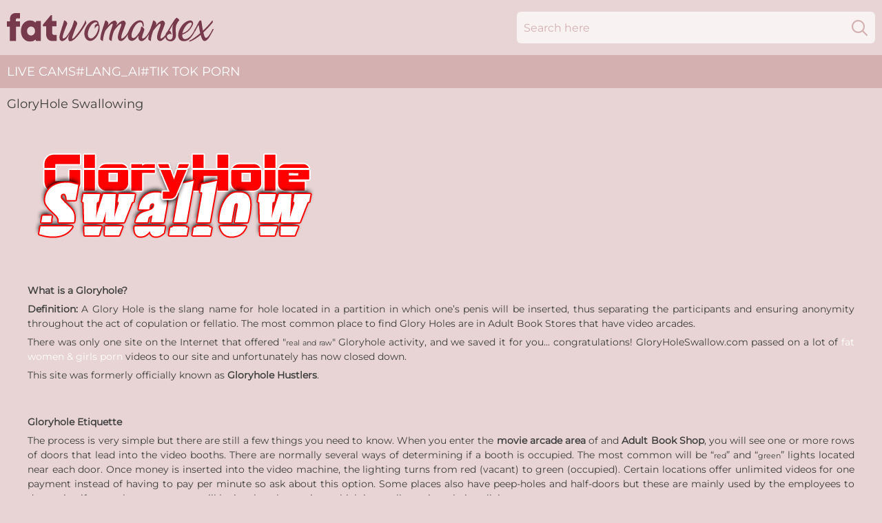

--- FILE ---
content_type: text/html; charset=utf-8
request_url: https://www.fatwomansex.com/stories/gloryhole-swallowing.html
body_size: 3993
content:
<!DOCTYPE html>
<html lang="#LANG_CODE#">
<head>
    <title>FatWomanSex.Com: GloryHole Swallowing</title>
    <meta name="description" content="There used to be only one site www.gloryholeswallowing.com that offered Gloryhole activity, and we saved the information about it for you!" />
    <meta http-equiv="Content-Type" content="text/html; charset=UTF-8"/>
    <meta content="width=device-width, initial-scale=0.8, maximum-scale=0.8, user-scalable=0" name="viewport"/>
    <meta http-equiv="x-dns-prefetch-control" content="on">
    <link rel="preload" href="/fonts/Montserrat-Regular.woff2" as="font">
    <link rel="preload" href="/fonts/icons.woff2" as="font">
    <link rel="dns-prefetch" href="https://css.fatwomansex.com">
    <link rel="stylesheet" type="text/css" href="/fatwoman.css?v=1764589028" />
    <link rel="canonical" href="stories/gloryhole-swallowing.html"/>
    
    <meta name="rating" content="adult" />
    <meta name="robots" content="index, follow" />
    <base target="_blank" />

</head>
<body>
<div class="main">
    <header class="header-desk">
        <div class="s-sites">
            <ul>
                
            </ul>
        </div>
        <div class="header-wrapper">
            <div class="mob-menu-button nav-trigger" data-trigger="nav" aria-label="Navigation" role="button">
                <i class="icon icon-bars" role="img"></i>
            </div>
            <div class="logo">
                <a href="/" target="_self">
                    <img alt="Fat Woman Sex" width="300" height="110" src="/fatwomanm.svg"/>
                </a>
            </div>
            <div class="mob-menu-button search-trigger" data-trigger="search" aria-label="Search" role="button">
                <i class="icon icon-magnifying-glass" role="img"></i>
            </div>
            <div class="search-container" data-container="search">
                <form action="/search/" target="_self" method="POST" role="search" class="search">
                    <input type="text" autocomplete="off" placeholder="Search here" aria-label="Search here" maxlength="100" id="search" class="search__text">
                    <button type="submit" aria-label="Search">
                        <i class="icon icon-magnifying-glass" role="img" aria-label="search"></i>
                    </button>
                    <span class="search-cross" aria-label="clear"><i class="icon icon-xmark-large" role="img"></i></span>
                </form>
            </div>
        </div>
    </header>
    <nav class="nav-wrapper" data-container="nav">
        <ul class="navigation">
            
            <li class="s-tab"><a href="/go/cams/" target="_blank" rel="noopener nofollow">LIVE CAMS</a></li>
            <li class="s-tab"><a href="/go/ai/" target="_blank" rel="noopener nofollow">#lang_ai#</a></li>
            <li class="s-tab"><a href="/go/tiktok/" target="_blank" rel="noopener nofollow">Tik Tok Porn</a></li>
        </ul>
        <div class="close-button" aria-label="close navigation" role="button">
            <i class="icon icon-xmark-large" role="img" aria-label="close"></i>
        </div>
    </nav>
    <div class="tabs-mobile">
        <ul>
            <li class="s-tab"><a href="/go/cams/" target="_blank" rel="noopener nofollow">LIVE CAMS</a></li>
            <li class="s-tab"><a href="/go/ai/" target="_blank" rel="noopener nofollow">#lang_ai#</a></li>
            <li class="s-tab"><a href="/go/tiktok/" target="_blank" rel="noopener nofollow">Tik Tok Porn</a></li>
        </ul>
    </div>
    <div class="title-section">
        <div>
            <h1>GloryHole Swallowing</h1>
        </div>
    </div>
    <div class="nettie">
        <div class="text-section">
            <p><img alt="GloryholeSwallow Logo" src="http://blog.fatwomansex.com/Free-GloryholeSwallow-logo.png" style="height:180px; width:435px"></p>
<h2>What is a Gloryhole?</h2>
<p><strong>Definition:</strong> A Glory Hole is the slang name for hole located in a partition in which one’s penis will be inserted, thus separating the participants and ensuring anonymity throughout the act of copulation or fellatio. The most common place to find Glory Holes are in Adult Book Stores that have video arcades.</p>
<p>There was only one site on the Internet that offered "<em>real and raw</em>" Gloryhole activity, and we saved it for you... congratulations! GloryHoleSwallow.com passed on a lot of <a href="https://www.fatwomansex.com/">fat women &amp; girls porn</a> videos to our site and unfortunately has now closed down.</p>
<p>This site was formerly officially known as <strong>Gloryhole Hustlers</strong>.</p>
<p> </p>
<h2>Gloryhole Etiquette</h2>
<p>The process is very simple but there are still a few things you need to know. When you enter the <strong>movie arcade area</strong> of and <strong>Adult Book Shop</strong>, you will see one or more rows of doors that lead into the video booths. There are normally several ways of determining if a booth is occupied. The most common will be “<em>red</em>” and “<em>green</em>” lights located near each door. Once money is inserted into the video machine, the lighting turns from red (vacant) to green (occupied). Certain locations offer unlimited videos for one payment instead of having to pay per minute so ask about this option. Some places also have peep-holes and half-doors but these are mainly used by the employees to determine if more than one person will be in a booth at a time which is usually against their policies.</p>
<p>Once you find a vacant booth, get into it and put money or tokens into the video machine. This is how the shop makes their money and the workers check them on a regular basis. You will see channel select and volume control features on the front of the video machine. In case you are there to <strong>get your cock sucked</strong> then simply put your finger through the hole and rub it along the bottom. This is actually the common signal letting the person on the other side know you are ready to receive. In case you are presently there to suck cocks after that just wait for the same signal. It could be tough to read body language through the wall so the typical courtesy to notify the “receiver” of ejaculation is a few gentle taps on the wall.</p>
<p>Some locations possess rows of booths which allows each booth to have a hole on both sides. This enhances the experience because the person waiting can watch while anticipation builds.</p>
<h2>About the Videos</h2>
<p>The new movies were recorded in the magnificent 4K format to give you an experience that's just as good as being actually there. To give you an idea of how crisp the movies are, all of the sample photos you see here were taken straight from the HD movies. FatWomanSex.com has <strong>saved some screenshots </strong>for you as examples</p>
<p>In addition to this, our site also features a selection of MILF stockings porn, catering to enthusiasts who appreciate the allure and sophistication of mature women in elegant hosiery. The combination of mature, confident women and the sensual appeal of stockings creates an enticing visual and thematic experience. Our <a href="https://myhentai.org/blog/9469-lustful-mature-women-guarantee-satisfaction.html">MILF stockings porn</a> videos are meticulously shot in 4K, ensuring every detail—from the delicate weave of the stockings to the expressions of the performers—is captured with stunning clarity. These videos showcase a variety of scenarios, all emphasizing the elegance and eroticism associated with stockings, allowing viewers to immerse themselves fully in the fantasy. Just like our other categories, the MILF stockings content is created with the highest production values to provide a visually captivating and engaging experience.</p>
<table border="1" cellpadding="1" cellspacing="1" style="width:1200px">
	<tbody>
		<tr>
			<td><img alt="Free GloryholeSwallow 5" src="https://blog.fatwomansex.com/Free-GloryholeSwallow-5.jpg" style="height:338px; width:600px"></td>
			<td><img alt="Free GloryholeSwallow 8" src="https://blog.fatwomansex.com/Free-GloryholeSwallow-8.jpg" style="height:338px; width:600px"></td>
		</tr>
		<tr>
			<td><img alt="Free GloryholeSwallow 1" src="https://blog.fatwomansex.com/Free-GloryholeSwallow-1.jpg" style="height:338px; width:600px"></td>
			<td><img alt="Free GloryholeSwallow 12" src="https://blog.fatwomansex.com/Free-GloryholeSwallow-12.jpg" style="height:338px; width:600px"></td>
		</tr>
	</tbody>
</table>
<h2>About <a href="https://camsbynight.com/news/can-hiring-escorts-improve-your-sex-life" style="font-size: 14px; color: black;">naked girls pics</a>
</h2>
<p>Porn galleries with <a href="https://primeralinea.es/tipo-porno-que-mas-gusta-a-hombres/">mujeres desnudas</a> in HD quality so you can enjoy close-ups of naked pussy and other body parts of XXX models. So that you can see the best pictures exclusive access to <a href="https://adultlist.com/nude-angela-white/">nude Angela White photos</a> has been provided. FatWomanSex.com has saved links for you so you can watch pictures or read articles about <a href="https://erotik.asturias24.es/mejores-estrellas-porno-jovenes-actualidad/">chicas desnudas</a>. Quality photography of beautiful sexy girls 18+ is hard to find on the internet and this was one of the priorities.</p>
<p>
  FatWomanSex.com prides itself on assembling a top-notch selection of high
  quality porn galleries, giving you access to the most stunning and candid
  images. From the irresistible allure of Angela White to the captivating chicas
  desnudas, each image is selected to ignite your deepest desires. The platform
  goes beyond visuals, offering fascinating articles and informative content
  about the world of adult entertainment, making it a one-stop destination for
  fans of porn videos of fat bitches who love dicks and swallowing cum. By
  prioritizing exclusivity and quality of xxx movies we can also recommend
  <a href="https://pornyteen.com/">PornyTeen</a>, where you will get an
  unforgettable high that will satisfy even the most demanding tastes and make
  your dick stand all day long.
</p>
<p><strong>All materials in the Participant Region section could be downloaded and received in the following sizes/formats:</strong></p>
<p>Videos (MP4-H.264)</p>
<p> </p>
<ul>
	<li>-1920x1080p at 10Mb/s</li>
	<li>-960x540 at 5Mb/s</li>
	<li>-480x270 at 2Mb/s</li>
</ul>
<p> </p>
<p>Photos (JPEG)</p>
<ul>
	<li>-3840x2160 (Embedded Slide-Display and ZIP Download)</li>
</ul>
<p> </p>
<p> </p>
<p><br>
 </p>
<p> </p>
<p> </p>
<p> </p>
<p> </p>
        </div>
        <div class="related-links">
            <div class="post-title-container">
                <ul>
                    
                </ul>
            </div>
            
        </div>
        <div class="maureen"></div>
    </div>
    <div class="alexus"></div>
    <footer class="footer">
        <div class="footer-container">
            <a href="/" target="_self" aria-label="fatwomansex.com">
                <img width="300" height="110" src="/fatwomanm.svg" alt="Fat Woman Sex">
            </a>
            <div class="copy">&copy; fatwomansex.com, 2025</div>
        </div>
    </footer>
</div>
<span class="up-button" id="goToTop">
  <span class="svg-img">
    <svg viewBox="0 0 512 512">
      <path d="m256 512c-68.378906 0-132.667969-26.628906-181.019531-74.980469-48.351563-48.351562-74.980469-112.640625-74.980469-181.019531s26.628906-132.667969 74.980469-181.019531c48.351562-48.351563 112.640625-74.980469 181.019531-74.980469s132.667969 26.628906 181.019531 74.980469c48.351563 48.351562 74.980469 112.640625 74.980469 181.019531s-26.628906 132.667969-74.980469 181.019531c-48.351562 48.351563-112.640625 74.980469-181.019531 74.980469zm0-472c-119.101562 0-216 96.898438-216 216s96.898438 216 216 216 216-96.898438 216-216-96.898438-216-216-216zm138.285156 250-138.285156-138.285156-138.285156 138.285156 28.285156 28.285156 110-110 110 110zm0 0"></path>
    </svg>
  </span>
</span>
<script type="text/javascript" src="https://css.fatwomansex.com/jquery-3.4.1.min.js" defer></script>
<script type="text/javascript" src="https://css.fatwomansex.com/fatwoman.js?v=1764589028" defer></script>
</body>
</html>

--- FILE ---
content_type: image/svg+xml
request_url: https://www.fatwomansex.com/fatwomanm.svg
body_size: 4518
content:
<svg id="Слой_1" data-name="Слой 1" xmlns="http://www.w3.org/2000/svg" viewBox="0 0 139.753 19.295">
  <defs>
    <style>
      .cls-1 {
        fill: #773a4c;
      }
    </style>
  </defs>
  <g>
    <path class="cls-1" d="M8.808,9.218H6.12v9.61H1.991V9.218H.01L0,5.572H2.042V4.28C2.042,1.58,3.362,0,5.9,0H8.786V3.56H6.962c-.613,0-.977.407-.977,1.1v.915H8.808Z"/>
    <path class="cls-1" d="M22.918,5.337V18.813H19.726l-.353-.952a5.3,5.3,0,0,1-3.618,1.409c-3.665,0-6.284-3.007-6.284-7.2,0-4.173,2.619-7.144,6.284-7.144a5.319,5.319,0,0,1,3.664,1.448l.422-1.041Zm-3.927,6.748a2.816,2.816,0,0,0-2.683-3.063,2.811,2.811,0,0,0-2.684,3.063,2.819,2.819,0,0,0,2.684,3.074A2.819,2.819,0,0,0,18.991,12.085Z"/>
    <path class="cls-1" d="M33.6,14.762v4.066H30.759c-2.65,0-4.262-1.821-4.262-4.816V8.926H24.3V7.84l5.37-6.43h.848V5.35h3.011V8.926H30.626v4.289a1.355,1.355,0,0,0,1.389,1.547Z"/>
    <path class="cls-1" d="M45.409,5.049a.714.714,0,0,1,.647.042,2.672,2.672,0,0,1,.769.534,2.869,2.869,0,0,1,.586.824,1.275,1.275,0,0,1,.1.905q-.122.385-.476,1.264t-.793,1.976q-.441,1.1-.879,2.292t-.77,2.167a13.008,13.008,0,0,0-.451,1.606c-.081.422-.048.631.1.631a1.794,1.794,0,0,0,.83-.48,12.029,12.029,0,0,0,1.2-1.194q.66-.739,1.416-1.715t1.489-2.018q.732-1.041,1.416-2.113t1.208-2a17.252,17.252,0,0,0,.842-1.674,3.815,3.815,0,0,0,.343-1.153c.064-.091.146-.054.243.11a2.7,2.7,0,0,1,.257.645,5.549,5.549,0,0,1,.159.81,1.127,1.127,0,0,1-.049.6q-.513.822-1.27,2.031t-1.66,2.538q-.9,1.332-1.916,2.636a27.123,27.123,0,0,1-2.05,2.361,12.044,12.044,0,0,1-2.039,1.7,3.315,3.315,0,0,1-1.88.618,1.123,1.123,0,0,1-.671-.22,1.342,1.342,0,0,1-.464-.659,2.916,2.916,0,0,1-.146-1.056,5.036,5.036,0,0,1,.28-1.442q.221-.766.635-1.811-.585,1.125-1.233,2.142a8.574,8.574,0,0,1-1.428,1.728c-.114.11-.261.238-.439.384a3.794,3.794,0,0,1-.6.4,4.37,4.37,0,0,1-.708.3,2.67,2.67,0,0,1-.818.123,1.412,1.412,0,0,1-.867-.329,1.975,1.975,0,0,1-.55-.8,3.4,3.4,0,0,1-.219-1.124,6.551,6.551,0,0,1,.1-1.346,22.131,22.131,0,0,1,.562-2.333q.392-1.346.854-2.758t.892-2.772q.426-1.36.671-2.375a.714.714,0,0,1,.647.042,2.672,2.672,0,0,1,.769.534,2.831,2.831,0,0,1,.586.824,1.276,1.276,0,0,1,.1.905c-.082.257-.24.669-.477,1.236s-.5,1.212-.793,1.935-.577,1.469-.854,2.237-.5,1.473-.659,2.114a6.673,6.673,0,0,0-.245,1.577c0,.412.146.628.44.646h.292a3.91,3.91,0,0,0,1.624-1.152,15.617,15.617,0,0,0,1.5-1.977q.707-1.1,1.306-2.237T43.9,9.77V9.742q.487-1.317.891-2.552T45.409,5.049Z"/>
    <path class="cls-1" d="M60.007,4.939A2.569,2.569,0,0,1,61,5.268a2.1,2.1,0,0,1,.646.605,2.433,2.433,0,0,1,.354.8,4.541,4.541,0,0,1,.134.879,3.356,3.356,0,0,1,.562,1.592,8.612,8.612,0,0,1-.3,3.252A11.525,11.525,0,0,1,61,15.535a8.92,8.92,0,0,1-2.137,2.346,4.133,4.133,0,0,1-2.514.919,3.733,3.733,0,0,1-2.466-.973,4.943,4.943,0,0,1-1.44-2.9,6.16,6.16,0,0,1-.036-2.223,9.762,9.762,0,0,1,.671-2.333,11.449,11.449,0,0,1,1.233-2.2,9.726,9.726,0,0,1,1.66-1.812A6.917,6.917,0,0,1,57.907,5.2,4.244,4.244,0,0,1,60.007,4.939Zm-.416,5.517c-.064-.018-.109-.1-.134-.234s-.045-.292-.061-.466a4.282,4.282,0,0,1-.012-.562c.009-.2.012-.375.012-.521a1.052,1.052,0,0,1,.2-.495,2.786,2.786,0,0,1,.783-.754c.129-.083.219-.143.268-.179a1.182,1.182,0,0,1,.586-.165,1.127,1.127,0,0,0-.318-.659,1.216,1.216,0,0,0-.976-.219,3.315,3.315,0,0,0-1.319.48,5.842,5.842,0,0,0-1.342,1.084A9.809,9.809,0,0,0,56.088,9.51a12.91,12.91,0,0,0-.866,1.989,9.614,9.614,0,0,0-.452,1.99,5.661,5.661,0,0,0,.049,1.757,2.572,2.572,0,0,0,.622,1.277,1.84,1.84,0,0,0,1.27.548A2.669,2.669,0,0,0,58.6,16.33a8.3,8.3,0,0,0,1.684-2,11.9,11.9,0,0,0,1.2-2.593,7.735,7.735,0,0,0,.428-2.539c0-.385-.114-.6-.342-.659a.85.85,0,0,0-.6.138,2.9,2.9,0,0,0-.622.493,3.825,3.825,0,0,0-.513.659A1.528,1.528,0,0,0,59.591,10.456Z"/>
    <path class="cls-1" d="M81.429,15.136a15.587,15.587,0,0,1-1.282,1.716,9.988,9.988,0,0,1-1.477,1.413,2.509,2.509,0,0,1-1.526.591,2.143,2.143,0,0,1-.818-.166,1.862,1.862,0,0,1-.7-.493,2.386,2.386,0,0,1-.464-.852,3.606,3.606,0,0,1-.146-1.234,8.094,8.094,0,0,1,.172-1.413q.146-.7.378-1.483c.154-.522.346-1.088.573-1.7s.48-1.294.757-2.045a11.679,11.679,0,0,0,.415-1.3,1.633,1.633,0,0,0,.049-.866c-.066-.182-.232-.214-.5-.1a5.542,5.542,0,0,0-1.257,1q-.952.931-1.684,1.8a22.392,22.392,0,0,0-1.44,1.908c-.132.311-.253.628-.367.947s-.228.654-.342,1q-.342,1.153-.585,2.348a17.22,17.22,0,0,0-.318,2.457c0,.128-.089.164-.268.109a2.559,2.559,0,0,1-.6-.289,3.189,3.189,0,0,1-.6-.48.9.9,0,0,1-.293-.493,16.932,16.932,0,0,1,.609-3.912q.539-1.933,1.246-3.911a15.658,15.658,0,0,0,.513-1.771q.146-.7-.147-.782a1.045,1.045,0,0,0-.586.206,6.612,6.612,0,0,0-1.05.865q-.952.962-1.684,1.839T66.5,11.994a28.866,28.866,0,0,0-1.026,3.225,19.134,19.134,0,0,0-.537,3.445c0,.128-.089.164-.268.109a2.583,2.583,0,0,1-.6-.289,3.189,3.189,0,0,1-.6-.48.9.9,0,0,1-.292-.493,16.345,16.345,0,0,1,.451-3.17q.378-1.553.867-3.1t1.025-3.088q.537-1.537.953-3.1a.712.712,0,0,1,.646.042,2.658,2.658,0,0,1,.769.534,2.831,2.831,0,0,1,.586.824,1.276,1.276,0,0,1,.1.905,3.376,3.376,0,0,1-.2.577c-.082.184-.171.375-.268.576q.513-.63,1.1-1.234a12.172,12.172,0,0,1,1.2-1.085,6.61,6.61,0,0,1,1.245-.782,3.729,3.729,0,0,1,1.294-.357.969.969,0,0,1,.574.233,2.434,2.434,0,0,1,.537.577,2.8,2.8,0,0,1,.354.728,1.106,1.106,0,0,1,.024.686q-.123.356-.268.686c-.1.219-.195.448-.293.686q.513-.659,1.1-1.291A10.294,10.294,0,0,1,76.192,6.23,6.912,6.912,0,0,1,77.5,5.419a3.938,3.938,0,0,1,1.355-.37.951.951,0,0,1,.55.233,2.476,2.476,0,0,1,.537.577,2.832,2.832,0,0,1,.353.728.984.984,0,0,1,0,.686q-.611,1.866-1.111,3.142t-.891,2.278a18.229,18.229,0,0,0-.634,1.922,10.682,10.682,0,0,0-.317,2.072.858.858,0,0,0,.024.193.372.372,0,0,0,.11.191.337.337,0,0,0,.244.083,1.017,1.017,0,0,0,.427-.138,7.407,7.407,0,0,0,1.733-1.345,12.7,12.7,0,0,0,1.929-2.552q.366-.6.671-1.194c.2-.394.4-.773.574-1.14a.326.326,0,0,1,.231-.151.344.344,0,0,1,.245.07.466.466,0,0,1,.159.219.424.424,0,0,1-.049.329L82.344,13.64Q82,14.244,81.429,15.136Z"/>
    <path class="cls-1" d="M92.524,8.754a.39.39,0,0,1-.122.3.44.44,0,0,1-.257.123.257.257,0,0,1-.232-.1.487.487,0,0,1-.1-.33c-.033-.182-.061-.415-.086-.7a3.519,3.519,0,0,0-.17-.824,1.856,1.856,0,0,0-.428-.7,1.224,1.224,0,0,0-.854-.329,2.651,2.651,0,0,0-1.33.3,4.964,4.964,0,0,0-1.233.905,8.82,8.82,0,0,0-1.1,1.332,14.857,14.857,0,0,0-.928,1.564,15.932,15.932,0,0,0-.72,1.62,13.467,13.467,0,0,0-.476,1.5,7.968,7.968,0,0,0-.2,1.126,3.745,3.745,0,0,0,.049,1.22,1.43,1.43,0,0,0,.513.866,1.388,1.388,0,0,0,1.219.081,2.569,2.569,0,0,0,.953-.631,12.329,12.329,0,0,0,1.136-1.221q.572-.7,1.085-1.469t.83-1.344q.269-.8.452-1.538a8.727,8.727,0,0,0,.232-1.29.723.723,0,0,1,.659.055,2.863,2.863,0,0,1,.781.549,2.781,2.781,0,0,1,.586.824,1.27,1.27,0,0,1,.1.905c-.1.274-.216.605-.354.988s-.277.779-.416,1.181-.268.8-.39,1.194a6.533,6.533,0,0,0-.244,1.07,2.469,2.469,0,0,0,0,.782.361.361,0,0,0,.33.33h.292a4,4,0,0,0,1.551-.988A11.4,11.4,0,0,0,95,14.492a19.578,19.578,0,0,0,1.146-1.9q.525-.988.965-1.812a.269.269,0,0,1,.22-.151.362.362,0,0,1,.256.07.459.459,0,0,1,.159.219.42.42,0,0,1-.049.329q-.489.852-.952,1.73t-.976,1.7q-.515.825-1.087,1.593a10.27,10.27,0,0,1-1.257,1.4q-.171.165-.427.384a3.947,3.947,0,0,1-.586.412,3.677,3.677,0,0,1-.708.316,2.167,2.167,0,0,1-.817.1,1.935,1.935,0,0,1-1.759-1.236,3.146,3.146,0,0,1-.231-1.179,5.108,5.108,0,0,1,.158-1.345q-.489.686-1.038,1.345a10.915,10.915,0,0,1-1.134,1.179,5.756,5.756,0,0,1-1.2.837,2.124,2.124,0,0,1-1.2.261,2.579,2.579,0,0,1-1.623-.561,3.085,3.085,0,0,1-.843-1.194,4.53,4.53,0,0,1-.3-1.428,6.5,6.5,0,0,1,.037-1.236,10.072,10.072,0,0,1,.537-2.113,14.2,14.2,0,0,1,1.074-2.291A14.954,14.954,0,0,1,84.9,7.753,9.919,9.919,0,0,1,86.75,6.024a6.429,6.429,0,0,1,2.062-.988,3.993,3.993,0,0,1,2.2.04,1.724,1.724,0,0,1,.794.536,2.774,2.774,0,0,1,.476.878,4.708,4.708,0,0,1,.219,1.1A9.3,9.3,0,0,1,92.524,8.754Z"/>
    <path class="cls-1" d="M107.928,15.136a17.921,17.921,0,0,1-1.282,1.716,9.214,9.214,0,0,1-1.476,1.413,2.534,2.534,0,0,1-1.514.591,2.131,2.131,0,0,1-.817-.166,1.858,1.858,0,0,1-.7-.493,2.354,2.354,0,0,1-.463-.852,3.534,3.534,0,0,1-.146-1.234,8.189,8.189,0,0,1,.17-1.413q.147-.7.378-1.483c.155-.522.346-1.088.574-1.7s.48-1.294.756-2.045a11.913,11.913,0,0,0,.416-1.3,1.654,1.654,0,0,0,.049-.866c-.065-.182-.237-.214-.513-.1a5.337,5.337,0,0,0-1.27,1q-.953.962-1.684,1.839T98.9,11.994a28.866,28.866,0,0,0-1.026,3.225,19.134,19.134,0,0,0-.537,3.445c0,.128-.089.164-.268.109a2.583,2.583,0,0,1-.6-.289,3.189,3.189,0,0,1-.6-.48.9.9,0,0,1-.292-.493,16.423,16.423,0,0,1,.451-3.17q.378-1.553.867-3.1t1.025-3.088q.537-1.537.953-3.1a.714.714,0,0,1,.647.042,2.668,2.668,0,0,1,.768.534,2.831,2.831,0,0,1,.586.824,1.276,1.276,0,0,1,.1.905,3.376,3.376,0,0,1-.2.577c-.082.184-.171.375-.268.576q.513-.63,1.1-1.234a12.172,12.172,0,0,1,1.2-1.085,6.61,6.61,0,0,1,1.245-.782,3.735,3.735,0,0,1,1.294-.357.967.967,0,0,1,.574.233,2.434,2.434,0,0,1,.537.577,2.8,2.8,0,0,1,.354.728,1.106,1.106,0,0,1,.024.686q-.61,1.866-1.122,3.142t-.9,2.278a18.244,18.244,0,0,0-.635,1.922,10.837,10.837,0,0,0-.317,2.072.928.928,0,0,0,.025.193.363.363,0,0,0,.109.191.359.359,0,0,0,.257.083,1.025,1.025,0,0,0,.439-.138,8.308,8.308,0,0,0,1.7-1.345,12.462,12.462,0,0,0,1.941-2.552q.366-.6.671-1.194c.2-.394.4-.773.6-1.14a.262.262,0,0,1,.208-.151.344.344,0,0,1,.244.07.4.4,0,0,1,.146.219.477.477,0,0,1-.061.329l-1.27,2.388Q108.513,14.244,107.928,15.136Z"/>
    <path class="cls-1" d="M107.121,15.671a4.421,4.421,0,0,1,.428-1.88,3.738,3.738,0,0,1,1.063-1.413q.78-1.4,1.574-2.787t1.746-2.785q.292-.466.56-.906t.562-.892a9.346,9.346,0,0,1,.683-.92c.261-.311.578-.648.953-1.015.178.091.4.219.659.384a4.572,4.572,0,0,1,.708.549,2.027,2.027,0,0,1,.451.59.4.4,0,0,1-.11.508c-.195.2-.346.367-.452.5s-.2.251-.28.37-.163.251-.244.4-.2.339-.342.576a6.3,6.3,0,0,0-.72,1.826,9.454,9.454,0,0,0-.219,1.936q-.014.987.061,1.989t.121,1.99a5.389,5.389,0,0,1-.243,1.812,3.8,3.8,0,0,1-.793,1.4,3.5,3.5,0,0,1-1.246.878,3.392,3.392,0,0,1-1.551.248,4.762,4.762,0,0,1-1.513-.371,3.19,3.19,0,0,1-1.049-.742,2.854,2.854,0,0,1-.61-1.028A3.723,3.723,0,0,1,107.121,15.671Zm5.469-8.289a21.118,21.118,0,0,0-1.44,2.251q-.708,1.263-1.319,2.361a1.108,1.108,0,0,1,.343.055c.113.036.235.081.365.136a4.048,4.048,0,0,1,.233.44q.159.328.3.7a6.553,6.553,0,0,1,.233.685c.056.211.061.344.012.4a1.339,1.339,0,0,0-.708-.344,1.913,1.913,0,0,0-.818.042,2.79,2.79,0,0,0-.769.343,1.844,1.844,0,0,0-.586.59,1.632,1.632,0,0,0,.024,1.757,1.919,1.919,0,0,0,.77.81,2.228,2.228,0,0,0,.94.288,1.446,1.446,0,0,0,.878-.151,1.71,1.71,0,0,0,.61-.59,2.706,2.706,0,0,0,.355-.892,5.006,5.006,0,0,0,.11-1.057,15.331,15.331,0,0,0-.11-1.784q-.109-.933-.135-1.922a14.238,14.238,0,0,1,.1-2.017A7.043,7.043,0,0,1,112.59,7.382Z"/>
    <path class="cls-1" d="M125.333,8.727a11.047,11.047,0,0,1-2.88,3.692,11.4,11.4,0,0,1-3.931,2.128,4.5,4.5,0,0,0,.049.933,3.772,3.772,0,0,0,.245.877,2.222,2.222,0,0,0,.463.714,1.5,1.5,0,0,0,.732.412,2.486,2.486,0,0,0,1.233-.041,4.622,4.622,0,0,0,1.465-.713,9.677,9.677,0,0,0,1.575-1.415,14.326,14.326,0,0,0,1.586-2.141q.39-.63.708-1.235t.586-1.153a.329.329,0,0,1,.232-.151.348.348,0,0,1,.245.07.464.464,0,0,1,.158.219.42.42,0,0,1-.049.329q-.341.6-.732,1.318t-.867,1.495q-.475.783-1.049,1.565a13.3,13.3,0,0,1-1.282,1.5,6.381,6.381,0,0,1-1.367,1.084,5.163,5.163,0,0,1-1.246.522,4.737,4.737,0,0,1-1.049.164q-.463.015-.757.015a3.376,3.376,0,0,1-2.587-.988,4.04,4.04,0,0,1-1-2.69,8.453,8.453,0,0,1,.5-3.116,15.259,15.259,0,0,1,1.769-3.363,9.3,9.3,0,0,1,1.051-1.249A11.081,11.081,0,0,1,120.6,6.257a7.987,7.987,0,0,1,1.709-.934,4.523,4.523,0,0,1,1.806-.329,1.714,1.714,0,0,1,1.014.3,1.74,1.74,0,0,1,.623.809,2.419,2.419,0,0,1,.109,1.181A3.924,3.924,0,0,1,125.333,8.727Zm-6.689,4.831a.277.277,0,0,0-.024.11,10,10,0,0,0,3.565-2.018,10.373,10.373,0,0,0,2.562-3.472,2,2,0,0,0,.172-1.359q-.172-.562-.856-.425a4.143,4.143,0,0,0-1.928,1.043,10.008,10.008,0,0,0-1.611,1.894,14,14,0,0,0-1.2,2.21A11.649,11.649,0,0,0,118.644,13.558Z"/>
    <path class="cls-1" d="M138.662,13.147q-.488.822-1.038,1.825a17.643,17.643,0,0,1-1.183,1.88,7.4,7.4,0,0,1-1.355,1.455,2.227,2.227,0,0,1-1.575.521,1.238,1.238,0,0,1-.769-.357,3.443,3.443,0,0,1-.659-.892,10.941,10.941,0,0,1-.586-1.3q-.279-.742-.5-1.565a35.947,35.947,0,0,1-3.5,2.607,19.325,19.325,0,0,1-3.527,1.839.472.472,0,0,1-.329.138.538.538,0,0,1-.306-.083.378.378,0,0,1-.158-.219.276.276,0,0,1,.109-.275,27.18,27.18,0,0,0,3.663-2.21q1.88-1.33,3.759-2.95-.342-1.563-.6-3.088t-.451-2.621q-.564,1.071-1.2,2.182t-1.1,1.99a.323.323,0,0,1-.231.151.331.331,0,0,1-.244-.068.349.349,0,0,1-.135-.234.418.418,0,0,1,.1-.316q.243-.521.584-1.194t.745-1.441q.4-.768.831-1.578t.842-1.606a3.355,3.355,0,0,1,.316-.412,1.159,1.159,0,0,1,.44-.315.716.716,0,0,1,.477-.027.8.8,0,0,1,.426.425q.294,1.976.55,3.568t.525,2.882q1.782-1.674,3.381-3.431t2.917-3.459a.12.12,0,0,1,.208.028,1.032,1.032,0,0,1,.122.384,3.627,3.627,0,0,1,.036.522,1.087,1.087,0,0,1-.073.439q-1.319,1.564-2.906,3.307t-3.417,3.418q.829,3.624,1.685,3.65a.951.951,0,0,0,.61-.178,4.034,4.034,0,0,0,.647-.535,7.278,7.278,0,0,0,.659-.768q.33-.44.647-.907c.1-.146.2-.3.305-.467s.232-.379.379-.644.325-.59.536-.975.48-.869.807-1.455a.259.259,0,0,1,.207-.151.34.34,0,0,1,.243.07.461.461,0,0,1,.16.219.416.416,0,0,1-.05.329Z"/>
  </g>
</svg>
